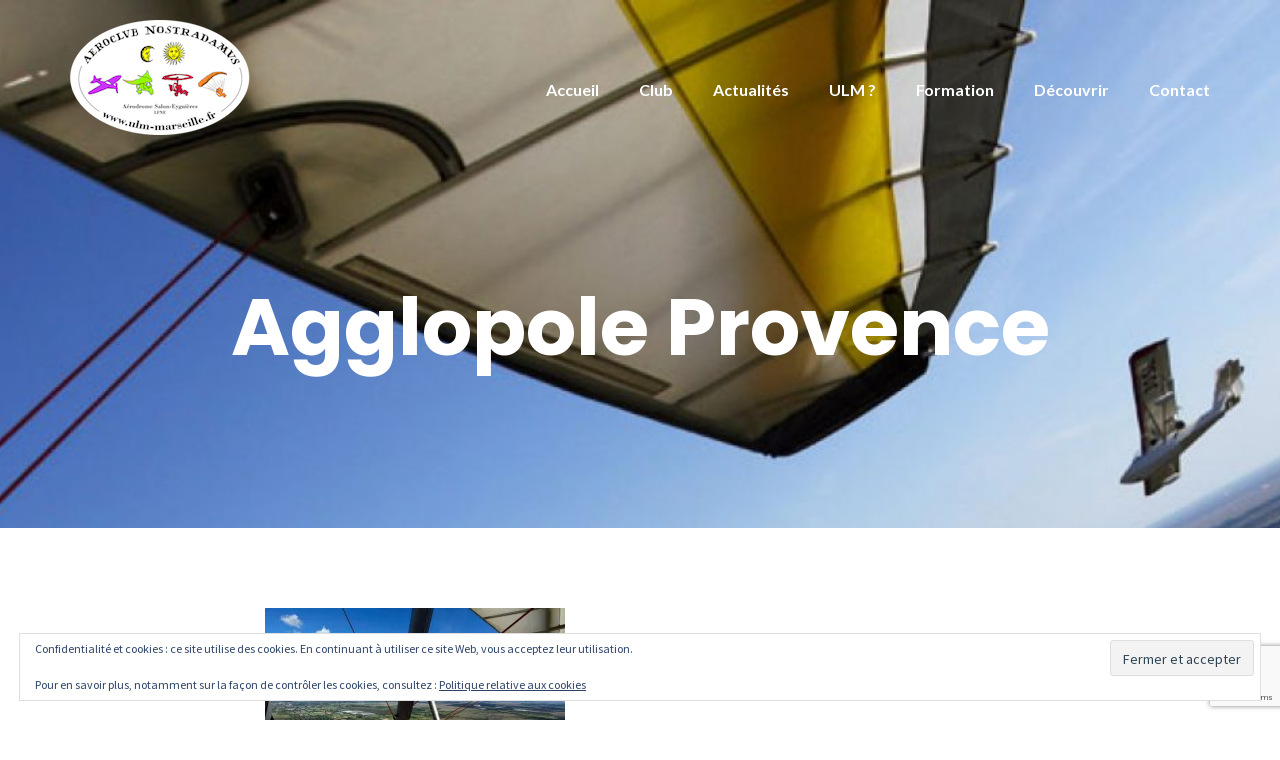

--- FILE ---
content_type: text/html; charset=utf-8
request_url: https://www.google.com/recaptcha/api2/anchor?ar=1&k=6LdcIy4eAAAAAG8ftnhCaklunHtlORchaW-u_WoT&co=aHR0cHM6Ly93d3cudWxtLW5vc3RyYWRhbXVzLmZyOjQ0Mw..&hl=en&v=PoyoqOPhxBO7pBk68S4YbpHZ&size=invisible&anchor-ms=20000&execute-ms=30000&cb=w154sh316nq1
body_size: 48656
content:
<!DOCTYPE HTML><html dir="ltr" lang="en"><head><meta http-equiv="Content-Type" content="text/html; charset=UTF-8">
<meta http-equiv="X-UA-Compatible" content="IE=edge">
<title>reCAPTCHA</title>
<style type="text/css">
/* cyrillic-ext */
@font-face {
  font-family: 'Roboto';
  font-style: normal;
  font-weight: 400;
  font-stretch: 100%;
  src: url(//fonts.gstatic.com/s/roboto/v48/KFO7CnqEu92Fr1ME7kSn66aGLdTylUAMa3GUBHMdazTgWw.woff2) format('woff2');
  unicode-range: U+0460-052F, U+1C80-1C8A, U+20B4, U+2DE0-2DFF, U+A640-A69F, U+FE2E-FE2F;
}
/* cyrillic */
@font-face {
  font-family: 'Roboto';
  font-style: normal;
  font-weight: 400;
  font-stretch: 100%;
  src: url(//fonts.gstatic.com/s/roboto/v48/KFO7CnqEu92Fr1ME7kSn66aGLdTylUAMa3iUBHMdazTgWw.woff2) format('woff2');
  unicode-range: U+0301, U+0400-045F, U+0490-0491, U+04B0-04B1, U+2116;
}
/* greek-ext */
@font-face {
  font-family: 'Roboto';
  font-style: normal;
  font-weight: 400;
  font-stretch: 100%;
  src: url(//fonts.gstatic.com/s/roboto/v48/KFO7CnqEu92Fr1ME7kSn66aGLdTylUAMa3CUBHMdazTgWw.woff2) format('woff2');
  unicode-range: U+1F00-1FFF;
}
/* greek */
@font-face {
  font-family: 'Roboto';
  font-style: normal;
  font-weight: 400;
  font-stretch: 100%;
  src: url(//fonts.gstatic.com/s/roboto/v48/KFO7CnqEu92Fr1ME7kSn66aGLdTylUAMa3-UBHMdazTgWw.woff2) format('woff2');
  unicode-range: U+0370-0377, U+037A-037F, U+0384-038A, U+038C, U+038E-03A1, U+03A3-03FF;
}
/* math */
@font-face {
  font-family: 'Roboto';
  font-style: normal;
  font-weight: 400;
  font-stretch: 100%;
  src: url(//fonts.gstatic.com/s/roboto/v48/KFO7CnqEu92Fr1ME7kSn66aGLdTylUAMawCUBHMdazTgWw.woff2) format('woff2');
  unicode-range: U+0302-0303, U+0305, U+0307-0308, U+0310, U+0312, U+0315, U+031A, U+0326-0327, U+032C, U+032F-0330, U+0332-0333, U+0338, U+033A, U+0346, U+034D, U+0391-03A1, U+03A3-03A9, U+03B1-03C9, U+03D1, U+03D5-03D6, U+03F0-03F1, U+03F4-03F5, U+2016-2017, U+2034-2038, U+203C, U+2040, U+2043, U+2047, U+2050, U+2057, U+205F, U+2070-2071, U+2074-208E, U+2090-209C, U+20D0-20DC, U+20E1, U+20E5-20EF, U+2100-2112, U+2114-2115, U+2117-2121, U+2123-214F, U+2190, U+2192, U+2194-21AE, U+21B0-21E5, U+21F1-21F2, U+21F4-2211, U+2213-2214, U+2216-22FF, U+2308-230B, U+2310, U+2319, U+231C-2321, U+2336-237A, U+237C, U+2395, U+239B-23B7, U+23D0, U+23DC-23E1, U+2474-2475, U+25AF, U+25B3, U+25B7, U+25BD, U+25C1, U+25CA, U+25CC, U+25FB, U+266D-266F, U+27C0-27FF, U+2900-2AFF, U+2B0E-2B11, U+2B30-2B4C, U+2BFE, U+3030, U+FF5B, U+FF5D, U+1D400-1D7FF, U+1EE00-1EEFF;
}
/* symbols */
@font-face {
  font-family: 'Roboto';
  font-style: normal;
  font-weight: 400;
  font-stretch: 100%;
  src: url(//fonts.gstatic.com/s/roboto/v48/KFO7CnqEu92Fr1ME7kSn66aGLdTylUAMaxKUBHMdazTgWw.woff2) format('woff2');
  unicode-range: U+0001-000C, U+000E-001F, U+007F-009F, U+20DD-20E0, U+20E2-20E4, U+2150-218F, U+2190, U+2192, U+2194-2199, U+21AF, U+21E6-21F0, U+21F3, U+2218-2219, U+2299, U+22C4-22C6, U+2300-243F, U+2440-244A, U+2460-24FF, U+25A0-27BF, U+2800-28FF, U+2921-2922, U+2981, U+29BF, U+29EB, U+2B00-2BFF, U+4DC0-4DFF, U+FFF9-FFFB, U+10140-1018E, U+10190-1019C, U+101A0, U+101D0-101FD, U+102E0-102FB, U+10E60-10E7E, U+1D2C0-1D2D3, U+1D2E0-1D37F, U+1F000-1F0FF, U+1F100-1F1AD, U+1F1E6-1F1FF, U+1F30D-1F30F, U+1F315, U+1F31C, U+1F31E, U+1F320-1F32C, U+1F336, U+1F378, U+1F37D, U+1F382, U+1F393-1F39F, U+1F3A7-1F3A8, U+1F3AC-1F3AF, U+1F3C2, U+1F3C4-1F3C6, U+1F3CA-1F3CE, U+1F3D4-1F3E0, U+1F3ED, U+1F3F1-1F3F3, U+1F3F5-1F3F7, U+1F408, U+1F415, U+1F41F, U+1F426, U+1F43F, U+1F441-1F442, U+1F444, U+1F446-1F449, U+1F44C-1F44E, U+1F453, U+1F46A, U+1F47D, U+1F4A3, U+1F4B0, U+1F4B3, U+1F4B9, U+1F4BB, U+1F4BF, U+1F4C8-1F4CB, U+1F4D6, U+1F4DA, U+1F4DF, U+1F4E3-1F4E6, U+1F4EA-1F4ED, U+1F4F7, U+1F4F9-1F4FB, U+1F4FD-1F4FE, U+1F503, U+1F507-1F50B, U+1F50D, U+1F512-1F513, U+1F53E-1F54A, U+1F54F-1F5FA, U+1F610, U+1F650-1F67F, U+1F687, U+1F68D, U+1F691, U+1F694, U+1F698, U+1F6AD, U+1F6B2, U+1F6B9-1F6BA, U+1F6BC, U+1F6C6-1F6CF, U+1F6D3-1F6D7, U+1F6E0-1F6EA, U+1F6F0-1F6F3, U+1F6F7-1F6FC, U+1F700-1F7FF, U+1F800-1F80B, U+1F810-1F847, U+1F850-1F859, U+1F860-1F887, U+1F890-1F8AD, U+1F8B0-1F8BB, U+1F8C0-1F8C1, U+1F900-1F90B, U+1F93B, U+1F946, U+1F984, U+1F996, U+1F9E9, U+1FA00-1FA6F, U+1FA70-1FA7C, U+1FA80-1FA89, U+1FA8F-1FAC6, U+1FACE-1FADC, U+1FADF-1FAE9, U+1FAF0-1FAF8, U+1FB00-1FBFF;
}
/* vietnamese */
@font-face {
  font-family: 'Roboto';
  font-style: normal;
  font-weight: 400;
  font-stretch: 100%;
  src: url(//fonts.gstatic.com/s/roboto/v48/KFO7CnqEu92Fr1ME7kSn66aGLdTylUAMa3OUBHMdazTgWw.woff2) format('woff2');
  unicode-range: U+0102-0103, U+0110-0111, U+0128-0129, U+0168-0169, U+01A0-01A1, U+01AF-01B0, U+0300-0301, U+0303-0304, U+0308-0309, U+0323, U+0329, U+1EA0-1EF9, U+20AB;
}
/* latin-ext */
@font-face {
  font-family: 'Roboto';
  font-style: normal;
  font-weight: 400;
  font-stretch: 100%;
  src: url(//fonts.gstatic.com/s/roboto/v48/KFO7CnqEu92Fr1ME7kSn66aGLdTylUAMa3KUBHMdazTgWw.woff2) format('woff2');
  unicode-range: U+0100-02BA, U+02BD-02C5, U+02C7-02CC, U+02CE-02D7, U+02DD-02FF, U+0304, U+0308, U+0329, U+1D00-1DBF, U+1E00-1E9F, U+1EF2-1EFF, U+2020, U+20A0-20AB, U+20AD-20C0, U+2113, U+2C60-2C7F, U+A720-A7FF;
}
/* latin */
@font-face {
  font-family: 'Roboto';
  font-style: normal;
  font-weight: 400;
  font-stretch: 100%;
  src: url(//fonts.gstatic.com/s/roboto/v48/KFO7CnqEu92Fr1ME7kSn66aGLdTylUAMa3yUBHMdazQ.woff2) format('woff2');
  unicode-range: U+0000-00FF, U+0131, U+0152-0153, U+02BB-02BC, U+02C6, U+02DA, U+02DC, U+0304, U+0308, U+0329, U+2000-206F, U+20AC, U+2122, U+2191, U+2193, U+2212, U+2215, U+FEFF, U+FFFD;
}
/* cyrillic-ext */
@font-face {
  font-family: 'Roboto';
  font-style: normal;
  font-weight: 500;
  font-stretch: 100%;
  src: url(//fonts.gstatic.com/s/roboto/v48/KFO7CnqEu92Fr1ME7kSn66aGLdTylUAMa3GUBHMdazTgWw.woff2) format('woff2');
  unicode-range: U+0460-052F, U+1C80-1C8A, U+20B4, U+2DE0-2DFF, U+A640-A69F, U+FE2E-FE2F;
}
/* cyrillic */
@font-face {
  font-family: 'Roboto';
  font-style: normal;
  font-weight: 500;
  font-stretch: 100%;
  src: url(//fonts.gstatic.com/s/roboto/v48/KFO7CnqEu92Fr1ME7kSn66aGLdTylUAMa3iUBHMdazTgWw.woff2) format('woff2');
  unicode-range: U+0301, U+0400-045F, U+0490-0491, U+04B0-04B1, U+2116;
}
/* greek-ext */
@font-face {
  font-family: 'Roboto';
  font-style: normal;
  font-weight: 500;
  font-stretch: 100%;
  src: url(//fonts.gstatic.com/s/roboto/v48/KFO7CnqEu92Fr1ME7kSn66aGLdTylUAMa3CUBHMdazTgWw.woff2) format('woff2');
  unicode-range: U+1F00-1FFF;
}
/* greek */
@font-face {
  font-family: 'Roboto';
  font-style: normal;
  font-weight: 500;
  font-stretch: 100%;
  src: url(//fonts.gstatic.com/s/roboto/v48/KFO7CnqEu92Fr1ME7kSn66aGLdTylUAMa3-UBHMdazTgWw.woff2) format('woff2');
  unicode-range: U+0370-0377, U+037A-037F, U+0384-038A, U+038C, U+038E-03A1, U+03A3-03FF;
}
/* math */
@font-face {
  font-family: 'Roboto';
  font-style: normal;
  font-weight: 500;
  font-stretch: 100%;
  src: url(//fonts.gstatic.com/s/roboto/v48/KFO7CnqEu92Fr1ME7kSn66aGLdTylUAMawCUBHMdazTgWw.woff2) format('woff2');
  unicode-range: U+0302-0303, U+0305, U+0307-0308, U+0310, U+0312, U+0315, U+031A, U+0326-0327, U+032C, U+032F-0330, U+0332-0333, U+0338, U+033A, U+0346, U+034D, U+0391-03A1, U+03A3-03A9, U+03B1-03C9, U+03D1, U+03D5-03D6, U+03F0-03F1, U+03F4-03F5, U+2016-2017, U+2034-2038, U+203C, U+2040, U+2043, U+2047, U+2050, U+2057, U+205F, U+2070-2071, U+2074-208E, U+2090-209C, U+20D0-20DC, U+20E1, U+20E5-20EF, U+2100-2112, U+2114-2115, U+2117-2121, U+2123-214F, U+2190, U+2192, U+2194-21AE, U+21B0-21E5, U+21F1-21F2, U+21F4-2211, U+2213-2214, U+2216-22FF, U+2308-230B, U+2310, U+2319, U+231C-2321, U+2336-237A, U+237C, U+2395, U+239B-23B7, U+23D0, U+23DC-23E1, U+2474-2475, U+25AF, U+25B3, U+25B7, U+25BD, U+25C1, U+25CA, U+25CC, U+25FB, U+266D-266F, U+27C0-27FF, U+2900-2AFF, U+2B0E-2B11, U+2B30-2B4C, U+2BFE, U+3030, U+FF5B, U+FF5D, U+1D400-1D7FF, U+1EE00-1EEFF;
}
/* symbols */
@font-face {
  font-family: 'Roboto';
  font-style: normal;
  font-weight: 500;
  font-stretch: 100%;
  src: url(//fonts.gstatic.com/s/roboto/v48/KFO7CnqEu92Fr1ME7kSn66aGLdTylUAMaxKUBHMdazTgWw.woff2) format('woff2');
  unicode-range: U+0001-000C, U+000E-001F, U+007F-009F, U+20DD-20E0, U+20E2-20E4, U+2150-218F, U+2190, U+2192, U+2194-2199, U+21AF, U+21E6-21F0, U+21F3, U+2218-2219, U+2299, U+22C4-22C6, U+2300-243F, U+2440-244A, U+2460-24FF, U+25A0-27BF, U+2800-28FF, U+2921-2922, U+2981, U+29BF, U+29EB, U+2B00-2BFF, U+4DC0-4DFF, U+FFF9-FFFB, U+10140-1018E, U+10190-1019C, U+101A0, U+101D0-101FD, U+102E0-102FB, U+10E60-10E7E, U+1D2C0-1D2D3, U+1D2E0-1D37F, U+1F000-1F0FF, U+1F100-1F1AD, U+1F1E6-1F1FF, U+1F30D-1F30F, U+1F315, U+1F31C, U+1F31E, U+1F320-1F32C, U+1F336, U+1F378, U+1F37D, U+1F382, U+1F393-1F39F, U+1F3A7-1F3A8, U+1F3AC-1F3AF, U+1F3C2, U+1F3C4-1F3C6, U+1F3CA-1F3CE, U+1F3D4-1F3E0, U+1F3ED, U+1F3F1-1F3F3, U+1F3F5-1F3F7, U+1F408, U+1F415, U+1F41F, U+1F426, U+1F43F, U+1F441-1F442, U+1F444, U+1F446-1F449, U+1F44C-1F44E, U+1F453, U+1F46A, U+1F47D, U+1F4A3, U+1F4B0, U+1F4B3, U+1F4B9, U+1F4BB, U+1F4BF, U+1F4C8-1F4CB, U+1F4D6, U+1F4DA, U+1F4DF, U+1F4E3-1F4E6, U+1F4EA-1F4ED, U+1F4F7, U+1F4F9-1F4FB, U+1F4FD-1F4FE, U+1F503, U+1F507-1F50B, U+1F50D, U+1F512-1F513, U+1F53E-1F54A, U+1F54F-1F5FA, U+1F610, U+1F650-1F67F, U+1F687, U+1F68D, U+1F691, U+1F694, U+1F698, U+1F6AD, U+1F6B2, U+1F6B9-1F6BA, U+1F6BC, U+1F6C6-1F6CF, U+1F6D3-1F6D7, U+1F6E0-1F6EA, U+1F6F0-1F6F3, U+1F6F7-1F6FC, U+1F700-1F7FF, U+1F800-1F80B, U+1F810-1F847, U+1F850-1F859, U+1F860-1F887, U+1F890-1F8AD, U+1F8B0-1F8BB, U+1F8C0-1F8C1, U+1F900-1F90B, U+1F93B, U+1F946, U+1F984, U+1F996, U+1F9E9, U+1FA00-1FA6F, U+1FA70-1FA7C, U+1FA80-1FA89, U+1FA8F-1FAC6, U+1FACE-1FADC, U+1FADF-1FAE9, U+1FAF0-1FAF8, U+1FB00-1FBFF;
}
/* vietnamese */
@font-face {
  font-family: 'Roboto';
  font-style: normal;
  font-weight: 500;
  font-stretch: 100%;
  src: url(//fonts.gstatic.com/s/roboto/v48/KFO7CnqEu92Fr1ME7kSn66aGLdTylUAMa3OUBHMdazTgWw.woff2) format('woff2');
  unicode-range: U+0102-0103, U+0110-0111, U+0128-0129, U+0168-0169, U+01A0-01A1, U+01AF-01B0, U+0300-0301, U+0303-0304, U+0308-0309, U+0323, U+0329, U+1EA0-1EF9, U+20AB;
}
/* latin-ext */
@font-face {
  font-family: 'Roboto';
  font-style: normal;
  font-weight: 500;
  font-stretch: 100%;
  src: url(//fonts.gstatic.com/s/roboto/v48/KFO7CnqEu92Fr1ME7kSn66aGLdTylUAMa3KUBHMdazTgWw.woff2) format('woff2');
  unicode-range: U+0100-02BA, U+02BD-02C5, U+02C7-02CC, U+02CE-02D7, U+02DD-02FF, U+0304, U+0308, U+0329, U+1D00-1DBF, U+1E00-1E9F, U+1EF2-1EFF, U+2020, U+20A0-20AB, U+20AD-20C0, U+2113, U+2C60-2C7F, U+A720-A7FF;
}
/* latin */
@font-face {
  font-family: 'Roboto';
  font-style: normal;
  font-weight: 500;
  font-stretch: 100%;
  src: url(//fonts.gstatic.com/s/roboto/v48/KFO7CnqEu92Fr1ME7kSn66aGLdTylUAMa3yUBHMdazQ.woff2) format('woff2');
  unicode-range: U+0000-00FF, U+0131, U+0152-0153, U+02BB-02BC, U+02C6, U+02DA, U+02DC, U+0304, U+0308, U+0329, U+2000-206F, U+20AC, U+2122, U+2191, U+2193, U+2212, U+2215, U+FEFF, U+FFFD;
}
/* cyrillic-ext */
@font-face {
  font-family: 'Roboto';
  font-style: normal;
  font-weight: 900;
  font-stretch: 100%;
  src: url(//fonts.gstatic.com/s/roboto/v48/KFO7CnqEu92Fr1ME7kSn66aGLdTylUAMa3GUBHMdazTgWw.woff2) format('woff2');
  unicode-range: U+0460-052F, U+1C80-1C8A, U+20B4, U+2DE0-2DFF, U+A640-A69F, U+FE2E-FE2F;
}
/* cyrillic */
@font-face {
  font-family: 'Roboto';
  font-style: normal;
  font-weight: 900;
  font-stretch: 100%;
  src: url(//fonts.gstatic.com/s/roboto/v48/KFO7CnqEu92Fr1ME7kSn66aGLdTylUAMa3iUBHMdazTgWw.woff2) format('woff2');
  unicode-range: U+0301, U+0400-045F, U+0490-0491, U+04B0-04B1, U+2116;
}
/* greek-ext */
@font-face {
  font-family: 'Roboto';
  font-style: normal;
  font-weight: 900;
  font-stretch: 100%;
  src: url(//fonts.gstatic.com/s/roboto/v48/KFO7CnqEu92Fr1ME7kSn66aGLdTylUAMa3CUBHMdazTgWw.woff2) format('woff2');
  unicode-range: U+1F00-1FFF;
}
/* greek */
@font-face {
  font-family: 'Roboto';
  font-style: normal;
  font-weight: 900;
  font-stretch: 100%;
  src: url(//fonts.gstatic.com/s/roboto/v48/KFO7CnqEu92Fr1ME7kSn66aGLdTylUAMa3-UBHMdazTgWw.woff2) format('woff2');
  unicode-range: U+0370-0377, U+037A-037F, U+0384-038A, U+038C, U+038E-03A1, U+03A3-03FF;
}
/* math */
@font-face {
  font-family: 'Roboto';
  font-style: normal;
  font-weight: 900;
  font-stretch: 100%;
  src: url(//fonts.gstatic.com/s/roboto/v48/KFO7CnqEu92Fr1ME7kSn66aGLdTylUAMawCUBHMdazTgWw.woff2) format('woff2');
  unicode-range: U+0302-0303, U+0305, U+0307-0308, U+0310, U+0312, U+0315, U+031A, U+0326-0327, U+032C, U+032F-0330, U+0332-0333, U+0338, U+033A, U+0346, U+034D, U+0391-03A1, U+03A3-03A9, U+03B1-03C9, U+03D1, U+03D5-03D6, U+03F0-03F1, U+03F4-03F5, U+2016-2017, U+2034-2038, U+203C, U+2040, U+2043, U+2047, U+2050, U+2057, U+205F, U+2070-2071, U+2074-208E, U+2090-209C, U+20D0-20DC, U+20E1, U+20E5-20EF, U+2100-2112, U+2114-2115, U+2117-2121, U+2123-214F, U+2190, U+2192, U+2194-21AE, U+21B0-21E5, U+21F1-21F2, U+21F4-2211, U+2213-2214, U+2216-22FF, U+2308-230B, U+2310, U+2319, U+231C-2321, U+2336-237A, U+237C, U+2395, U+239B-23B7, U+23D0, U+23DC-23E1, U+2474-2475, U+25AF, U+25B3, U+25B7, U+25BD, U+25C1, U+25CA, U+25CC, U+25FB, U+266D-266F, U+27C0-27FF, U+2900-2AFF, U+2B0E-2B11, U+2B30-2B4C, U+2BFE, U+3030, U+FF5B, U+FF5D, U+1D400-1D7FF, U+1EE00-1EEFF;
}
/* symbols */
@font-face {
  font-family: 'Roboto';
  font-style: normal;
  font-weight: 900;
  font-stretch: 100%;
  src: url(//fonts.gstatic.com/s/roboto/v48/KFO7CnqEu92Fr1ME7kSn66aGLdTylUAMaxKUBHMdazTgWw.woff2) format('woff2');
  unicode-range: U+0001-000C, U+000E-001F, U+007F-009F, U+20DD-20E0, U+20E2-20E4, U+2150-218F, U+2190, U+2192, U+2194-2199, U+21AF, U+21E6-21F0, U+21F3, U+2218-2219, U+2299, U+22C4-22C6, U+2300-243F, U+2440-244A, U+2460-24FF, U+25A0-27BF, U+2800-28FF, U+2921-2922, U+2981, U+29BF, U+29EB, U+2B00-2BFF, U+4DC0-4DFF, U+FFF9-FFFB, U+10140-1018E, U+10190-1019C, U+101A0, U+101D0-101FD, U+102E0-102FB, U+10E60-10E7E, U+1D2C0-1D2D3, U+1D2E0-1D37F, U+1F000-1F0FF, U+1F100-1F1AD, U+1F1E6-1F1FF, U+1F30D-1F30F, U+1F315, U+1F31C, U+1F31E, U+1F320-1F32C, U+1F336, U+1F378, U+1F37D, U+1F382, U+1F393-1F39F, U+1F3A7-1F3A8, U+1F3AC-1F3AF, U+1F3C2, U+1F3C4-1F3C6, U+1F3CA-1F3CE, U+1F3D4-1F3E0, U+1F3ED, U+1F3F1-1F3F3, U+1F3F5-1F3F7, U+1F408, U+1F415, U+1F41F, U+1F426, U+1F43F, U+1F441-1F442, U+1F444, U+1F446-1F449, U+1F44C-1F44E, U+1F453, U+1F46A, U+1F47D, U+1F4A3, U+1F4B0, U+1F4B3, U+1F4B9, U+1F4BB, U+1F4BF, U+1F4C8-1F4CB, U+1F4D6, U+1F4DA, U+1F4DF, U+1F4E3-1F4E6, U+1F4EA-1F4ED, U+1F4F7, U+1F4F9-1F4FB, U+1F4FD-1F4FE, U+1F503, U+1F507-1F50B, U+1F50D, U+1F512-1F513, U+1F53E-1F54A, U+1F54F-1F5FA, U+1F610, U+1F650-1F67F, U+1F687, U+1F68D, U+1F691, U+1F694, U+1F698, U+1F6AD, U+1F6B2, U+1F6B9-1F6BA, U+1F6BC, U+1F6C6-1F6CF, U+1F6D3-1F6D7, U+1F6E0-1F6EA, U+1F6F0-1F6F3, U+1F6F7-1F6FC, U+1F700-1F7FF, U+1F800-1F80B, U+1F810-1F847, U+1F850-1F859, U+1F860-1F887, U+1F890-1F8AD, U+1F8B0-1F8BB, U+1F8C0-1F8C1, U+1F900-1F90B, U+1F93B, U+1F946, U+1F984, U+1F996, U+1F9E9, U+1FA00-1FA6F, U+1FA70-1FA7C, U+1FA80-1FA89, U+1FA8F-1FAC6, U+1FACE-1FADC, U+1FADF-1FAE9, U+1FAF0-1FAF8, U+1FB00-1FBFF;
}
/* vietnamese */
@font-face {
  font-family: 'Roboto';
  font-style: normal;
  font-weight: 900;
  font-stretch: 100%;
  src: url(//fonts.gstatic.com/s/roboto/v48/KFO7CnqEu92Fr1ME7kSn66aGLdTylUAMa3OUBHMdazTgWw.woff2) format('woff2');
  unicode-range: U+0102-0103, U+0110-0111, U+0128-0129, U+0168-0169, U+01A0-01A1, U+01AF-01B0, U+0300-0301, U+0303-0304, U+0308-0309, U+0323, U+0329, U+1EA0-1EF9, U+20AB;
}
/* latin-ext */
@font-face {
  font-family: 'Roboto';
  font-style: normal;
  font-weight: 900;
  font-stretch: 100%;
  src: url(//fonts.gstatic.com/s/roboto/v48/KFO7CnqEu92Fr1ME7kSn66aGLdTylUAMa3KUBHMdazTgWw.woff2) format('woff2');
  unicode-range: U+0100-02BA, U+02BD-02C5, U+02C7-02CC, U+02CE-02D7, U+02DD-02FF, U+0304, U+0308, U+0329, U+1D00-1DBF, U+1E00-1E9F, U+1EF2-1EFF, U+2020, U+20A0-20AB, U+20AD-20C0, U+2113, U+2C60-2C7F, U+A720-A7FF;
}
/* latin */
@font-face {
  font-family: 'Roboto';
  font-style: normal;
  font-weight: 900;
  font-stretch: 100%;
  src: url(//fonts.gstatic.com/s/roboto/v48/KFO7CnqEu92Fr1ME7kSn66aGLdTylUAMa3yUBHMdazQ.woff2) format('woff2');
  unicode-range: U+0000-00FF, U+0131, U+0152-0153, U+02BB-02BC, U+02C6, U+02DA, U+02DC, U+0304, U+0308, U+0329, U+2000-206F, U+20AC, U+2122, U+2191, U+2193, U+2212, U+2215, U+FEFF, U+FFFD;
}

</style>
<link rel="stylesheet" type="text/css" href="https://www.gstatic.com/recaptcha/releases/PoyoqOPhxBO7pBk68S4YbpHZ/styles__ltr.css">
<script nonce="Dr_uCBC8jFqXu-c2is7P0g" type="text/javascript">window['__recaptcha_api'] = 'https://www.google.com/recaptcha/api2/';</script>
<script type="text/javascript" src="https://www.gstatic.com/recaptcha/releases/PoyoqOPhxBO7pBk68S4YbpHZ/recaptcha__en.js" nonce="Dr_uCBC8jFqXu-c2is7P0g">
      
    </script></head>
<body><div id="rc-anchor-alert" class="rc-anchor-alert"></div>
<input type="hidden" id="recaptcha-token" value="[base64]">
<script type="text/javascript" nonce="Dr_uCBC8jFqXu-c2is7P0g">
      recaptcha.anchor.Main.init("[\x22ainput\x22,[\x22bgdata\x22,\x22\x22,\[base64]/[base64]/[base64]/[base64]/cjw8ejpyPj4+eil9Y2F0Y2gobCl7dGhyb3cgbDt9fSxIPWZ1bmN0aW9uKHcsdCx6KXtpZih3PT0xOTR8fHc9PTIwOCl0LnZbd10/dC52W3ddLmNvbmNhdCh6KTp0LnZbd109b2Yoeix0KTtlbHNle2lmKHQuYkImJnchPTMxNylyZXR1cm47dz09NjZ8fHc9PTEyMnx8dz09NDcwfHx3PT00NHx8dz09NDE2fHx3PT0zOTd8fHc9PTQyMXx8dz09Njh8fHc9PTcwfHx3PT0xODQ/[base64]/[base64]/[base64]/bmV3IGRbVl0oSlswXSk6cD09Mj9uZXcgZFtWXShKWzBdLEpbMV0pOnA9PTM/bmV3IGRbVl0oSlswXSxKWzFdLEpbMl0pOnA9PTQ/[base64]/[base64]/[base64]/[base64]\x22,\[base64]\\u003d\\u003d\x22,\x22woo/[base64]/DnRvCriDCh8KPNMOIw50Swo7Dnn7Di8Kiwr1Vwo/DvsOcMGxWAMONG8KewpclwpQPw5YHHVXDgyHDrMOSUD7Ci8OgbXRIw6VjS8Knw7Anw7VlZEQxw7zDhx7DgRfDo8OVJsO1HWjDoQ18VMKxw7LDiMOjwpLCrCtmLirDuWDCt8O2w4/[base64]/DjEbDusOAw6XCriNMwpojXCtGB8KXAkHDk1QpX3TDjMKfwrfDjsKyRwLDjMOXw4ErOcKVw5vDkcO6w6nClcK3asOywrVEw7Mdwp3ClMK2wrDDnsK9wrPDmcKtwoXCgUtrJQLCgcOnRsKzKkZTwpJywoHCisKJw4jDsyLCgsKTwozDsxtCDXcRJm/ChVPDjsOkw5N8woQQN8KNwoXCqMO0w5ssw4BPw54UwpR6wrxoM8OuGMKrN8OQTcKSw7kfDMOGc8OVwr3DgQ/CgsOJA0PClcOww5dawr9+UXlCTSfDv09Two3CnsOMZVMjwqPCgCPDiAgNfMKBTV97QisAO8KSQVdqGMOLMMOTYWjDn8OdUUXDiMK/wqd5ZUXCn8KiwqjDkUPDuX3DtH5Aw6fCrMKUPMOaV8KEb13DpMO2cMOXwq3CuD7CuT9/wpbCrsKcw6DCoXPDiTjDssOAG8KsG1JIFcKrw5XDkcKRwrEpw4jDnMOsZsOJw5dUwpwWfCHDlcKlw54/TyNRwrZCORfCtT7CqjzCoAlaw4MpTsKhwp7DrApGwqsyblXDhx/CtMKeNU57w5MjacOywqgcYsKzw7YPF3fCt2LDsx4nwpzDnsKKw68Ow711BSvDvMOHw6/DrQEXwqXCgz7DhMOYFk9qw6tdFMOiw4RfKMKRTMKFVsKdwofCj8K9w6wAG8K2w5kOJT7CpQQjNEnDjwUaR8OfNcOiFAQZw7MAwqjDgMORYcOHwozDrcO2c8OHSsOYZMKWwozDkEHDjCEEHU14wo/[base64]/[base64]/CqR3Chh88fcKvYsKsJcO7ZcK1GUnCjCceJCkSf2DDtjtnwoLCmsO6fMOkw60edMKbI8K/PsOASHhWGyMfNC/Di0ENwqFHw6LDuF9pLsOxworDs8OHIMOrw5RtCxICHcK/w4zCki7Do23CusOGQhATwrwzw4VyTcO2KTvDjMO9wq3Dgg3CgxkmwpbDvhrDqTzCg0ZqwpfCrcK7wrw4w6hWb8OMBjzChsKtH8OpwrHDthYDwprCusKeFS8TVMO0ZE4ZE8OYT0/CgsKxw4TDgmBCGzECw5jCosOsw4k+wrvDinzClwRZwq/CiClGwp4YbBAPVmnCpsKdw7PCg8Kdw5I/OC/CgRh8wrxHNcKhbMKQwrnClicrfBbChEjDjFsvw6ELw6XDvg1oUk57DcKmw79uw6pAwow4w7TDmT7CizbCqsK/[base64]/CgsOeN8K5w4YeEsKaS8KqwoV3M8Okw4F9w6/DjMKtw6bCmT7CgXFESMOVw4oWGkHCvMK5BMKUXsOqaB04B2rCn8OTfBcrUcO0ScOBw4VsFl3Dp3o5FTRqw5lOw6wgesKAQ8OTw6rDgjLCiB5RYXXDgBrDicKkHcKfSjA9w7YLUT/Cr05DwqEWw6zDtcKqH0rCrkPDpcOZRsK0TsOzw6M7f8OuI8KzVU/DuCV9EMOCw5XCvRILw4fDk8OLbMOyfsK5HVd/wo5pw4VRw44LLgEuV27DpAbCvMOkMC0zwpbCm8OtwqjChDx/[base64]/[base64]/Dl0vCvsKjOgF3EnTDncO/w6AtBztIwrzDu1lWXMKtw6NNccKqWkLClxrCoV3DtEU4CBzDocOFw7pqEMOjVhLCu8KhD1lSwonDtMKowo3DgW3Dp19Xw7kEXsKRGcKVYRcTwo/CrSTDmsO9DH7Djkt1wrLDmsKGwrcSdcOuKkjCjMOqSXHCg25pWMOTJcKTwpHDgcOHY8KObMOuA2FUwrfCl8KQwoTDgcKAPhXDv8O4w5J0LMKWw7/DscKvw5VVUCHDnMKQACgGTy3DusOyw4vDjMKcEVAUWsOgN8Ogw4QJwqMPXn7CsMOIwqcvw43DiX/DlT7DkcKPRMOtPREDXcO7wqJQw6/DhijDtcK2dcKZZ0rDv8KiL8Onw48+eW0rAFc1GsOzXVTCiMOlU8Oww67DusOiLcOgw5tFw5XCs8K5w6Bnw7MNOsKoIgJawrJaeMOHwrVowqQWw6vDh8KCwo7DjxXDnsKIFsK6dlYmbgZAGcO/YcOPwolqw5LDn8OVw6LCncKpwovCky5xARNjQHZ1Qwc+wofCqcKaVcOhYz7CvEXClsOZwqnCoynDvMK0w5FODwDCmlFvwpUCFMO5w6MNwqZkM2nDjsOwJMOKwopCSB4ZwpjCiMOKBA/Cg8Oiw7zDg07Cu8KLOH4xwp1Qw4cAQsO7wqwLYFzDngN2w5FcGMO6IinCtXnCt2rClFBiHMKoLcKOc8K1esOZZcO9w7wNI1Z1NTrDu8OdZTXDpsK/w6fDvzXCrcK6w6NyagjDtnLClQx/wqkOeMKSXcOYwpRIc2wzYsONwqN+DMK8Ww7DmgHDhj0jExccYcKmwol0e8Kvwp1jwrVPw4HCjw5VwogASD/DqsOvasOJGCvDlyphBGPDnmvCh8OCUMOhPyE5THXDoMOAwobDrCDCkTscwqXCsQ/[base64]/Cr8OwJMOCSsOKFT3CqsKuSMOedRMEw6UWw6vDj8OZPMOaMMODw5rCuBPCi0oMw6vDnR3DhQJnwprChjMPw75SXW0Cw4sGw6VMC1rDlRHCoMKow63CpW7CgsKnN8K1IUxuTcKqP8OEwqHDsVfCrcOpEsK1GBfCm8KdwqPDoMKkDQnCr8O/[base64]/WcKGZWhpwoLCm8KUGUzDm8KVH8Kww4N0wrlqIyh7wqzDqTfDhgA3wqpBw65gGMOxwroXcHLCtsOEegkvw7DDjsKpw6vDt8O/[base64]/wqdLwp7CkTt0IDNQOsKRw5vDnyvCuMOPwpTDk3LCsznDphhAwqnDpmNowpPDhWZbQcOyRFUmJsOoQsKWD3/CrcKpHsKVw4jCi8KaKwlgwqtXTSZxw7h4w7fCisOJw7/[base64]/w6DCuyJ6Ol8Ww7BjRXjDl3t/w6XCqMKEwrYsw4HDtMOFwpnCqsK6KHTDjkfCgRvDi8KCw5dEdMK8VMKhwoFLFj7Co1nCqVI4wrxbMnzCtcKZw5vDuT4yHRhZwoFtwptVwrZOETPDjWbDumhowrRfw6ggw5Vkw7PDq2rDvsKrwrzDs8KgcT47w4nDoQDDqcK/woTCvyLCuEkDf11lw7nDnQ7Duy92M8OKVsKsw4kSFMKWw5HCjsKWY8KZNmojal8bF8KhNMKUw7J9NWjDrsO/[base64]/DtARVwrhXwpvCgMKgwrBVJng3bsODw7B1woImaWkIc8Owwq5KZ2llOErCh03CkDY/w7TClV7Cu8OLPWpIWsKuwrnDtSDCpCIGOR3Dk8OGwo4Nwpt2BsK9wp/DuMKvwrPDg8OswqjCoMKvAsOxwpbClwnDusKQw7krfMKqKXFIwqXDkMOdw7fCgSTDollew6fDmHQaw55mw6vCnMO8H1XCh8OZw7JUwp/DgUUbW1DCskvDucKhw5PCg8KnUsKawqpxXsOkw4fCisOUZi/Dhk/[base64]/Cmj52OMKSbsOFOMKFwrkVNkPCmcOsa8Kdw77DosOHwrEQJQNXw6LCjMOYKMOEwqMUSlrDkynChcORfcOxHWINw6HDuMKow6A1aMORwoBiPMOrw5QRPcKmw4FcYcKfYT8XwrNZw6fCjMK/wp/[base64]/dF3Ct3TDjy7DiBFKXMK5w7p6w4PCksOzw5jDnwjCjVE1IhIIa2Z8dcOwGRYuw5/CqcKsAzs7MsO4NytjwqXDqsOKwpZow4vDgHPDtiXCq8KsEn7ClUsnC01UJlgow5wKw4jCjm/[base64]/[base64]/DicKtw4lgwpF2MsOkAhbDlwrDicKsw6ZCGFbDlsODw68nTsOpw5TDm8K8N8KWw5fChyNqw4jDl0EgEsKrwr/[base64]/DhSkDGF0EPEo5w75kIMO/wrM1FhLCl07DpcOTw40Owp5OPMOUFxDDoxocf8KwfC15w5fCqcOVN8KUW3B3w7RrEX7CicODP1zDmC1/[base64]/CviQOWHPCh8K0w4czw4IvFj/DkR7DqMORAQXDpsKRwqjCoMKkwq7DiigVQkcCw4pFwpzCksK5wpUnPcOswq7DsCpbwoHDhFvDlzfDscKUw5UJwpwjfExUwqZxFsK/woYoJV3CphPCqkh+w4wRwqN9SULCohzCv8KbwrR2cMOqwq3DpcOPSQo7w4RYQhUew7w0PsORw7Y8woE5wqkTasObMsKqwoI8Y2VYV3zClgczK1fCqMODUcO9HcKUD8OYGn8nw40ddwfDnXLCjsK8wpHDiMOEw68TP1bDtsOeA37DqiJ6EGNQBMKnH8Kxf8K0w4/CgjjDhMOpw47DvUJDJipJw73DqsKTK8OUUMK+w5ghwqrCpMKjQcKRwoAPwrLDm0o8GyN8w53DiXMqCMOEwrgNwpDDmcOHai5/[base64]/[base64]/[base64]/CiDjDlTvCucOawpPDqcOPwoIkwqxOJsOJwoIPwpVwYMOZwrgLRcKUw4RfV8KdwqtDwrxqw5XCtwPDug3CpGzCksO6c8K0wpRNw7bDncOmCMKGJmEJT8KVdB5QUcOBZcK1F8OVI8OEwpbDqGjDk8Kpw5rCgXPDpSRdf2fCiS0Mw4Frw7M/w53CjgXDiz7Dv8KUGcK0wqRVwoLDkcK7w4XDqX9iccKXFcKgw77DvMOVIQM4DR/CnFMRwpLDtEVrw7/CpG/CtVRVw4Q2C1/Ct8Onwpsxw6TDk0h6OcKeAMKKPMK7SwFnHsKodMKaw5FvWCXDiGbCksOaG3JJGzhJwoVABsKdw7t6w7bCjnRiw5HDlCrDusOvw4vDpAjDqxDDjSpewpvDqQI/RcOTKH3CiTjDqsKDw5s/DBhSw4szIsOua8KPJXUOKT/Cr3nCosKqIsOlasOxYHXChMKyQcKAMG7CoxjDgsOOKMOPw6XDqTcVTkEwwobCjcKBw7bDt8OEw77Cv8K/bQdIw7jCoFjDvMO1wpIJamDChcOnQj9pwpTDo8Kmw4wsw7/DszVww4gSwrFxaVvDkQApw5rDocObFcKPw7VEOS1uHRrDrsKFE1TCosKtO2hcwp7DsmAVw67DosOzCsONwpvDu8KuWVEoLsK0woE0R8OQa1k9McOJw7vCicOJw53Co8K8bcONwrEAJMKWwoDCvC/DrcOGQGjDuAEFwpZxwrzCtsODwpR4WDvCr8OYCxRdPWZ4wpvDhUxPw5TCkcKAWsOtPl5Sw6I3N8K/w5PClMOIwr3CicOPQx5ZXSsHCykHw7zDlAhEcsO0wqMZwptHFMKLHMKdA8KIwrrDksKgKMOTwr/CnsK1w4Y2w6U8wq4USsKrSBFGwpTDq8OowoPCscOHwqnDv17Dp1vDn8ORwqNowoXCk8KBYMKVwoY9ccKEw6HCmjMlH8KKwogHw5kkwqXDlsKPwq85FcKLFMKewqfDmS/[base64]/[base64]/HSZ+XH/DkyJfwpfCkMKQwqPDmXPCocKXw7V1w6bCpMKGw7JtYsOvwqjCpzLDkA3DlHRqdhrCh1AgbQ4AwqdnWcO/VD0tOgrCksOjwph0w4N4w7XDvxrDpj7DtsKlwpzCmcKww4oHNcO3SMOVGko9MMKew6DCkxtFPU7CjMKkSUfCtsKMwrRww6XCqQjCqG3CvV7Cjm7ClcOBacOiUMOMNMOjB8K1S2w/w4cSwqhxQcONFcORGyRwwr/Cg8Knwo3Dmj1Rw6E7w6/[base64]/CrCjCosKcwoDCgsObUsOdRh3CvnFvw7/DrHTDu8O8w6NKwpHDncKbEwXDuwwLw5HDtixeIwjCs8O1wpYaw6bDlRxmCMKfw7h2wpnDvcKOw4LCpFQmw4jChcK+wo9owr4HX8Osw7XChcO5DMOpMMOvwqbCs8Onwq5Sw7TCqcKvw6leQ8OracODI8Oow6TCoX/[base64]/wqvCrkzDnhjDlDfCiy4CdMO+KMOjwo4iw47DohF1wqrCtMK9w5PCsTfCuQtPMEnCpcO7w7wOOkBPBcOZw6fDoj3CkDxGJzbDssKaw7/CjMO6asOpw4TDigEWw5hAWH0mIn/DvcORcMKBw7hdw6rCjSzDlH7DsRtnccKdGVojbG5sVcKHC8Ovw5DCujzCm8KJw4hhwrXDnDXCjMOSdsOUH8OgI2heVkYGw5YbR1DCk8K7eUYzw7bDrVAFbMKjeQvDrirDs08HdcO3IwrDs8OQwr7Cul0OwqnDvzsoDsOBAXUYcwLCjcKXwr5zXTzCisKuw6/CgMK1w7lWw5fDqcO1wpfDsTnDjcOGw4DDrQfCqMKNw4PDhcOoNB7Dp8KfLcOkwqsiTsKBAcOEC8OQP1oQwqgzTsOpOEXDqVPDrC3CpsOTfT/ColzCjsOFwpLDn0bCgMOuw6k9N2ovwqN0w4ABwr/Cm8KeC8KcK8KeOTLCt8K2VMOpTAgQwoTDmsKzw7/DkcKZw47DtcKGw4ZuwrHCmsOLTcKxEcOxw5hpwr4Owog6IGDDosOWR8Oow5cww4EwwpEbBS9Bw7ZmwrZnA8ObIQZwwpDDmcKsw5fDv8KnfF7DiADDghrDsBnClsKwPsOUEw7DjsOKHsKJw6N9FxPDul/DoQHCqAIEwo7ChDcdwr7CosKBwq4HwoVCKlHDgMK7wp0EMnICWcKKwp7DvsK5e8OsMsKywro+GsObw6/DkMO1FTxMwpXDsisXLiBiw5zDgsOpEsKzKiTDjk1OwrpgAHvCu8OQw5lpQR5MV8Ogwq4yIsKNAcKFwpw2w6dYYGfCrVVcwonClsKYKnwPw4Qkw6seSMK8w7HCunvDjcKEW8Odwp/DrDMwNzHDocODwpjCnj7Dukc6w7tLAj/CqsKQw41hHsOpccKKBFgQw6jDslROw7lgdCrDoMKdBTVRwr1OwpvCnMOZw5ROwrjDt8KVFcKHw4oTMh9MBGZPdsOdYMOvwpgVwoQ0w7xPaMOqWytiVh4Zw5/DkQfDscOuVjkMUHs7w5fCol9vWlhTAmLDk1jCpAYAWmEuwobDiw7Cox9nWUMPEnRzB8O3w7cpfyvCk8O2wqERwqwjdsOhN8KDOh11AsOKw4Zyw4hMw7jCjcKXR8OAGiHChMOHEcK5w6LCniZHwoXCrEjCtm/Do8Osw47DgcO2wqsXw4UyDQA5wo57egtswrrDvsOSEsOPw5TCvMKJw4IIIcOpITdfw6kADsKcwqEQw5RbccKQwrJdw74lw53CusOEK1nDhA3Ct8O/w5TCsn1MKsOdw6/DsgYJNH7Dn00xw4skTsOfw6pUGEPDssK9Fjg1w4JcT8Oqw4vDrMKtWMOtQsKqw6zCo8K5DhVjwo4wWMKQUsO+wqLDu0zCl8OXwoXCryNILMOKGD/DuAsxw71xfGpdwqjCrVdDw6nCt8Onw44xfsKdwqLDgMKgNMOgwrLDrMOzwpXCqDXCsn5qRm/DosK5Eh9zwr3DgMKhwrBEw5bDn8OEwq7ClWJNSnk+wrY0w5zCoTsiwpkiw4pVw73Dg8OHAcKfLcOaw4/CrcKEwqrDvk9qw5DCpsOrdToBH8KlLhvDqxfChnvDmsKyXsOsw7vDucO5DnDCvMKfwqp+fsK/wpDDmgXDr8O3aSnDsDTCiVrDjTXCjMO9w7ZJw67CnzXCgnsBwp8pw6N8EsKvecOGw45SwqdNwr/CiQ3CrW8Ow5XDlCbCjmLDoxkBwpLDm8K7w6Z/dwzDpzbCjMKQw58Fw7nDlMK/wq3Ck2DCj8OSwpzDgcOPw6o+JUPCiSrDolgjLUzDuRw3w50hw4PCh1jCmQDCncKvworChwQiwpDCs8KWwrYkYMOJwpReFH/DnkcTG8KSw7Yrw4bCicOiwoLDisOJIw7Dq8KHwq3DrD/DocKlHsKnwp3CicKMwr/CuAkHFcKwbngww70Dwqtywqhjw4Rmw5nCg1s0EcKlwp92w7YBM0MOw4zDrTfCv8O8wrbCsTzCisO1w63DvsKLEEhsYUIQMU8ZCcOZw4rCh8Kww7N1CXcOGsORw4YldnHDkVdEPVnDuycNKlgywqTDosKfAT9Uw6hxwp9bwojDkn3Dh8K7EV7DmcO3w6k/wosYwr4Gw5jCkQ9dOcKdYcKIw6NXw4prJ8O+EjIyBCbCn2rDocKLw6XDpUUDw7LCk3zDnMOFPkXCksKmE8OEw5U+E03CuWE5Q0fDkMK8ZMOMw5wswpFONQx0w4jCncKGBcKewqR3wq3CqsKcfMOYTS9zwoR/ZcKVwqPDmhvClsK9MsO4a37CpH8vcMKXwpVbw5vChMO3BWofdkZDw6ddwqQpTMK4w6sVw5bDkXtnw5rCsntpw5LCmSUHWMODwqLDm8K1w6fDsSFIWEHCh8OASy9WesKZGiXCiWzCucOhdWPCoi8GPlXDuD/DicOEwr/DmcOzJWnCjy0hwo/[base64]/Dl8Kaw6JAwoIpwrl9wrQvNcKRV8O6MnPCosOkL2lTWsKrw6Bxw6XDjzXDqzssw6HCvcOxwqdnHsK+H3rDr8O7CsOdWSXCj1vDpcOKViFpNAnDn8OYZkTCnMODwoHDmwzCukXDt8KdwqlMJBQkM8OvQnlZw58Yw5xsacKTw7lJZXjDmsKBwo/[base64]/DqhrDrXDDqMOGRCJfdsKhwofCoVPDixfCssONwqjCocOrw49Cw6tNXCjDlGjDvGPDvwXCgw/[base64]/DncKWBg/[base64]/CuANJwooQwrXDiXjDqiwaw65JwqzCr3LCi8K6YcKCwqjCqxBuwrLCrUtgdsO+UEhpwq5lw7Q2woN9wrVYNsONNsOQDcOobMOsMcOVw4bDtk3CuF3ChsKYwqLDhsKLdkTDpx4fw4jCncOVwq/CksKLORNTwqpGwp7DoDIYIcOPw7DCiQtLw4hSw6gsdsOLwqXDjGEXURZ4PcKdfMOCwoEQJ8OQSF7DjcKMH8OxH8OWwrQNVMK8RMK3w4hnWAfChQnDkBNow6dJdXHDhcKTV8Kfwo43fsKSdsKfLETCkcOEVsKVw5/CtcKkJGdnwrhxwoPCqGdGwpDCohwXwrvCkMKhHVNFDxg+bcObETzCijgjchxwXRjDkDTCucOLTm47w65cG8KLAcKZXMOlwq5fwr3DqH0GJCLCmDBadRVPw7lJSwvClcOnDF/CvGFnwqgyMQBQw4rCv8Omw5/Ck8KEw71xw4zCnCgSwpjDi8OkwrPDicOXeQIERsKxS3zCrMKbMsOBCAXCoDMuw6fCt8O9w4DDqcKvwo8QdMKef2PDuMOCwrwYwrTDsk7DssKeScOrGcOvZcKQd0NYw7BYJcOecDLDusOeI2HClljCmBJuS8KDw74MwpAOwphSw4w/w5R0wpgDJWh5w51mw751GEXDmMKCUMKQWcKHZ8KoFMOfYETDuyk7wo9zfg3Ch8OtA1UxbsOwcTPCrsOoS8ONwpDDrsK/Yw7Di8K9BgrCjcK4wrDCtMOowrBoZMKewrQTEQbChiLDsmzCjMOwaMOuCsOGeXF5wqvDoA1ywq/Cuy5RfcOjw4w1J2cpwoPDosO/AsK3CkAhWU7DoMOmw75gw4bDkkjCjnXCmB/CpDh+wr/[base64]/eG/DgjjCisOFfW/[base64]/Dp8KILsO1wp1Sw6TDrDRlVMKFwq1JMgrCmmXDq8KOwq/CuMKlw5Nqwr7DglhuJ8Kaw5NXwqVAw5l1w7fCucK4JcKQw4TDpsKjVkYbTQrCo0VHE8KvwpoOdEsYf0HDmW/[base64]/[base64]/DjH/Dp8OewojCicOzw5bDnsONw6cawr5YfMOIwrVmWjTDh8OrCMKGw74IwpXCjHXCvcKow67DlnnCrMOMQFM7w5vDthUJZxN4STZuUhxaw7bDgXt5KcOkWsKVKRMEecK8w7TDg0VgaG/[base64]/CjMKAHcK1BBjCpMK/[base64]/wqo3wolTw41xb2XCt8Kew683Yg9ufVMFRn5UcsKOUz4Vw4F8wqjCpsOVwrhmHnFyw7MfLgIvwo/CocOOHlLCo1h5FsKnTnN0XcO4w5XDn8O6wpQACcKyKlIiR8KlQcOGwooSesKdbxnCusKGwp7DnMONZMKrdwPCmMKxw5/[base64]/TwQfwoV2w4DDrTTDtMOtwoRWEcKxTz7CgBHChMKkCGLDmGzCpSg5RsOTe3wmRXfDq8Obw4AkwqIwUsOvw4PCs0/[base64]/[base64]/DoV7CoWDCocK7wrnCocK4P1/[base64]/[base64]/CvVR0wrnCo8KjJcORLyLCgcKQwqsdDcOLw6rDgwskwqwCMsOHVcOJw4/DlcODasKDwpBaOsO8NcOEDUBZwqTDgyPDjRTDsR3ChVDCqgI7cGYiAEgxwobDssOIw7dXDcK9esKpw7fDt0rCk8KxwqMTBcK3UkFdw7x+w4BCEsKvLAcBwrA3CMKiEMObSQbCmDokVsOwNkrDnR9/DcOdR8O6wpZ9NMO/Y8Oyc8Oiw5wzSwgLaT7DtGfCgC/Cum5qDQHDpMKswq/CoMOpPxPCvDDCuMO2w4nDgAfDtcOEw5dZWw/Ci1dyaQLCqcKIRGdyw7LCrMKnXFMwc8KEZlTDtcKpanTDssKWw5J6HWRYMMKWPMKIGipoKXjDlX7CnCIbw4bDjsKvwr5FVyLCuFdaEsKZw6/CmQnCi17CrMKWdsKUwpQRQMKpOnlww6NiBsOoKR1GwoXDv3YTSF5Aw7/DjGcMwqJqw44weg0MdcKtw51Fw58occKww5Y5EMKyHsKZDAbCs8OaQVYRw6zCj8OQI1wILm/DksOHw4s8Kz06w5czwp7Dr8K6acOYw5Y2w4fDp0jDkcKPwrLDj8OgfMOpTsOhw47DpsK4ScKDRsKDwobDoRbDi0nCrWBVMm3DgcOXwrnDnBrClsOMwpB2w7rCjAgqw4LDuS8dUcKjd3TDt1TDswbDlCXCtsKvw7QjWMK0ZsOhGMKKPMOGwpzCgsK+w7p/w7xHw613VjjDpm/DpcKJecO/wpkKw7/DrGnDjcOcCmQ5JsOoOsKyOE7CvcOAKSMGOsOjw4BxGlPDjnlBwpsGU8KeOjALw6DDl13DosKgwppkM8O5wrHCtFEDw4ZOfsOeGTrCtEHDm0UXOlvChMOOw53DugYuXWQ4NcKBwpA7wpVhwqDDjWcueiTCqhjCq8KJYwPDgsOVwpQSw5Inwqw4wqhSfsKkN1xdUcK/wrPCrzJBw7jDvsOLw6Ize8Kbe8OPw6ojw77CrCXCvMOxw7jCv8OewrlDw7PDkcK5Rz1Yw73Cu8K9w69vdMO8VnpAw7ocMWHDksOkwpN4RMK+KS9Zw4jCi0tORmt0V8ObwprDv3tBwr40OcKxfcOZwo/DiR7ChCbCmsK8UsKwVWrDpMKaw63CtXoDwq9Jw7cxJMKzwr0caBTCpWYNUhpEVMOYwr3Cp3hCanYpwqzCtcKEW8O/wrrDg1LCinXCosOswqQ4aw1Aw5UsHMKAMcO8w57CtVAWZsOvwoQWUsK7wqfCpCDCti/DmnQaL8Ozw4wpwrAHwr1mQ3zCtcOpdVwuFsODY24yw78CFXbCqsKqwpo3UsOnwpoRwpTDn8KAw64Nw5/DuBbCh8OXwqM2w4DDusKcwpRkwpkNUMKaP8KxSQ5NwpzCosO6w5zDiA3DhDgQw4/CiyMeacOcBE1owow7wrkKC0nDqDRqw4Jsw6DCr8Kbw4HDhEdKZMOvwqzCjMKlSsK8CcONwrclwrjCgsKXfsOHW8KyccK6TmPCsx9qwqLDpcKvw5fDgCbCrcOiw6crIi/Dv39fw6x/ax3CuHvDrMOkfANXWcK4asKhwq/[base64]/HcO1A8K4akknbl7CgcKLV8KOwqpWw7/[base64]/[base64]/wrXDmyFiBcO3B8Orw4XDgsO9wqfDtcK0wpUVJsOOwpLCpsKYd8Kfw5k+XcOgw4PCkcOMD8OITyTDikHDgMOlwpUcXBlzSsOUw6/DpsKAwqpwwqdcw5ctw6twwoFHw5JcDcK4DngSwqvCgsOgwq/Co8KVZBw9wonDhsOww7pBcy/CgsOewp9gecKgaiF0IsKMBiRvw5hfEMOpKgIOc8Kfwrl2KMKQbxPCvzEww754woPDtcOfw5PDkVvCvsOIYsKjw6LDiMKVeCnCr8KbwqjCvUbCqHsTwo3Dg14dwoRtZSHDkMKqwr3DqRTChDTCgMONwphZw44Hw4gjwqYCwr/CgzwtLcOmSsOvw4XCtHUsw5Rnwot4DMO3wrTDiwLDg8KeH8OkdsKNwoDDim7DrxBxwoHClMOWw6k8wqRpwqjCq8OTdlzCmEpXOlnCtDHCow3CtC5tOx3Cs8K7dBxlwpHCnE3DuMOaIMKxE2JmfsOCQ8K1w5bCulLCpsKfDcO6w67CncKTw55sPAXCjMOyw4EMw4/CmMOaTMKnd8KHwrvDrcOewqssesOkacK6acOkwqlBw5cnYh5gARfCicKlAkHDoMKtw41iw6nDnMOESGfDhURwwrvCszk9Kn0SH8K4cMOAf0V6w4/DkGdlw5DCiH9gCsKTMwXDr8Okwpd4wpRVwooYw5DCmMKaw73Dk03CnlZww7FzfMOWTGnCocOwMMOvFQvDgwkXw7TCsn3Ci8Obw4XCp3tvXA/CmcKAw513bsKnwqFewqHDnBzDgxgvw6Udw7cAwrbDoGxew5AIE8KsLAdIejvDnsO5QiTCp8OlwrIww5Yuw5nCrMOgwqYucsOIw4NceSrDrMKPw6Ypw5wscMOKwpl+I8K6wr/Cs2LDkU7DscOPwpABZnkww75jXsK6TCUDwpEjIcKjwo7CknlkLMKYG8K6ZMKWB8OSMzLDuljDjsKxWMKOEV1Kw4R+LAHDu8KqwqwSbsKcLsKDw6TDox/Cjw/[base64]/w4vDg8K5w6hgw5pBGQjDqj7DgTFSwojDiUMbNnbDlVZ/TTsdw5fCg8K1wrdfw6jCp8OUFsOmPMK2DsKYG30LwqHChB3DhwrDol3DsxzCq8KjAsKIciwkH2VTMsOWw6dew40gc8KiwqzDukZyHTUkw5bCuTgRQx/CvQY7wojCnzNVFcO8R8KPwobDmGpnwoY+w6HDjcKrw4bCjTYIwqd7w5Vgwr7Dm0FAwpA1KCYwwpg2EcOvw4jDpFkrw4kXCsO4wpHCq8ODwo7Cl2ZZClYFGEPCr8OjejXDliN4O8OSKsOKwpcYw5jDkMO9In4/[base64]/wrlcOC/[base64]/CmVUqYyXDpMOGX8K3w4s/w5zDkMKNwovCoMO3G8OLwp8Lw4PCkGjDtsOvw4nCj8OHw7BPwrEAVElFwp8TBMOQTcOXwoE7w5LCl8O4w6I4ORTCu8OUwo/[base64]/[base64]/CpiAQIw/DlsKpw7BVIcKYFQd2w4oww790wojDqwpOPsKcw5LCksK8wpPCu8KgHsKraMOMRcOEMsO8XMKqwo7CksONTsOFRG1bw4jCjcKzA8OwT8OzRmfDng7CscO6wqfDhMOAPWh9wqjDs8OTwolYw5vCi8OCwozDi8K/DAzDlRvDrjfCpH7Cg8KAbkvCiUYtZsO2w7xNPcOjTMOSw788w7bClkXDqiZkw4/Cu8O8wpZVcsK+ZBYee8KREFTCuGHDmcOiewk4UsK7HDcawqtgYk/DvQxNOHHDosOHwrQbFj/Cs0/DmmnDigIRw5F5w6HCgMKcw5bCvMKBw73Dn3nDnMKmJWjDusOpHcKqw5R4M8K8NcOXw4swwrF4NwPClxLDjm16XsK3CjvCo0nDlF88WTAtw4snw4Bqwqcxw7LCv2DCicKVwrkWVsKpfmfCmB9UwpLDtMO2A35RXsKhAsOGXDXDhMOVFixpw5w6IsKyWcKqOXF6FcO/w5XDoHJdwpMLwp3ConfDohXCphouaC3ClsOiwofDtMKOcEXCpcKzbQg3E1AOw7nCrcKQXMKBNRbCsMOKFyd/RWApwrcINcKkw4PCnsOBwqc4QsOYEGgQwpvCrwpAaMKbwpfCgnEIUzEmw5vCnMOaNMOFwq/[base64]/wqovwrAJOsKWJA9jw5zCmSc2RAoRw4PClMOHJDHCqMOswqXDj8OOw6cDBH5Nwr7CosO4w7FjL8KBw47DmcKZI8KDw67DosKaw6nCqxYAEsOlw4VGw6hbL8KHwqrCmcKOEivClsORFg3CpcKyRhrDn8K7wrfCikrDtD3CgMOrwp5Yw4/ChsO1bUnDoinCl17DncO0w6fDuQrDtnEuw4c5PsOUXsO4wqLDmRrDoBLDjTTDiFVXP1kRwpVBwp7CvSkUXcO1CcO5w4xBVy8Lwrw1a3zDiQHCocOPw7jDocOXwq0WwqFaw5FNXsOlwrU1wozDmsKCw6Qpw57Cl8K/WsOUX8OiCsOqGzsHwoQXw6dXYsObwokOcx/DnsKZJ8KPQSrCvcO4wo7DpgLCq8Kqw54iwo4SwrADw7TCmykCDsKlQUdHJsKcw4p1Wz4OwoHCiTPDkSNTw5bDlEzCt3DCkFcfw540wqbDm0VGLyTDvkbCm8KRw59Lw7p3M8KSw4zDhG3DoMKOwphFw4/CkMO+w4zCs33Du8KVw5xHUMOUSnDCj8O3wpwkdH9bwpseEsO7w53ClXzDisKPw4bCnDjDp8KnbU3CsnfDvhDDqAxOMsK/[base64]/ClH7CvcKcNELCmMObEGgFw69pw5t/w4tHasKSf8O/FgXCr8OmTMK9XygQecOqwqsUw7tYMsK/dHswwrvCoG8uHMKoLFfDnB3Di8Krw4zCvmNoc8KdAsKDJhbDh8OPbxvCv8OBWjDCg8KUW0nDtcKDdS/DvVTDgADCvEjDmyzDrmJywrLCg8K8FsKvw6FgwpFBwpPDv8KXB3MKNgN5w4DDksKYw7ZfwpPDojjDgy8JBGzCvMKxZkDDt8KJDmzDtcK7cQ/DmRnDucOTAS/DilrDocKxwp4tUMOKDAxhw6liw4jChcKtw6A1Dg4+wqLDu8KEEsOjwqzDu8OOwrt3wrgdEzBnLlzDhsKeb3bCnsO5wpPDm3/[base64]/DtsKRwqF0ET1zBE0Qw5bClsOac8OcdMKHAx7Cu3PCpsOZw64nwq8mNsKvdx1+wrrCucKJEitcTTDDlsKlMHLChFYUPMOWJMKvR1Q9wqDDh8OuwqfDhAhfQcKlw4rDncKLw7kcwo83w6Ffw6LDqMO0ccK/IcKrwq5LwpkuIsOsIlJxw77CjREmwq7CgygVw6vDomzCngwqw4HCoMOlwptcOSrCpcKWwqEdP8O4Z8K7w6gtGcOFLmoLdiPDv8KDAMOWPsKnaBVBdsK8KcOeXhdVGHLCt8OawoVmHcO3RE9LGjNTwr/CtcOXCHbDuBTDtDDCghzCg8Kzwq8SCcOLwrvChT/DgMONTVTCoAwWXFNFDMKoN8KkRgHDtQsGw7QHEBvDpsKzw6TCrMONLycmw5nDrgliRyvCusKUwrLCtMOOw77DmsOWwqPDucONw4ZIfUjDqsKybkh/E8OAw7hdw6jCncOdw6/CuW3DisKswqrCkMKAwpcbf8KCLELDqMKnZ8KfWMOWw6rCowdLwo12wrAqWMKSGhHDlcKOw6XCmnPCocOxwrjCmcOsYR0xw4LCnsOIwrDCl0d/[base64]/ClcOYAXfDnT9IwpzDr1E7wqnCsR5aPhvDq8OAcjAhQTBwwrPDjEdoJGg7wpNtMsOGwo0tecKtwpk+w4EleMOnwrrDpF45w4fDsHTCqsK1cSPDisKiecOuY8OBwoHDlcKgKnkWw77DuBBpMcKOwrEUciLDnAkCw6RLNyZRwqfChTBKw7TDicKETMOyw7zCinDCvl0/wobCkwc2VmJGIl/DiBlYBcONOifCicO+w410XjRKwpE/wroILlnCq8K7cF1XU00vwo/CkcOUPCnCoFvDmGQGZMKXTcOjwrctw73Dh8Ojw5/DhMOdw68TQsKswokXacKzw7fCqh/Dl8OuwrvDgVtyw53DnlbCjXbDnsOUfx7CtW5fw6/ChA0Zw4DDo8KMwobDmS3Du8Ovw4lEwrrDlm7CosOqNTx+w6vDpDXCvsKzY8KNOsK2N0vDqGFNcMOJcsK0DE3Cp8Omw7M1H1rDjBkjS8K1wrLDjMOCOcK7ZcK9HcOtw47CqULCoyLDk8KVaMO7wo95wpvCgiFnchPDgBvCpQ0LWklTwrvDikfCqsO3Lz/Cu8K2YMKdScK5bmvCgMK/wrvDqMKYUz/CiHnDi0APw5/ChcKgw4fCl8O7wo4vczjCs8KtwoZeGMOCw4fDoQPDoMOqwrjCl0Z8a8Orwo03C8Kjw5PCu3JOS3PDpVRjw4nChcK9wo8jWmrDiTx0w5zDoEMfFR3DiEFiEMO1woFUUsO6VxMuw6XCnsO5wqDDmMOAwqPCvnnDscKfw6/Ci0/DkMO5w43CucK1w7R4HTnDgsKFwqXDisOafhY6CV3DoMOhw4gWU8OoZcK6w5xNZMKvw7NpwoTCg8Obw4vDgsKQwr3CmH3DkQnDsVrDpMOaU8KVcsOOb8OywpvDt8KRKHfCjnl0wqECwrwbwrDCt8OdwqYzwpjCiW5xWiMkwqEXw6zDsSPCmkd/wp3CkA1qN3rDvXZ+wozCmjPDvcOJYHgmP8Olw6zCicKTw68fLMKuwrDCkj/CozzCuQIDwqcwWXJ4wp1OwoQ8w74wOsK9NgzDhcOmBz/[base64]/DuhkJTMO7esKkw6DClMOB\x22],null,[\x22conf\x22,null,\x226LdcIy4eAAAAAG8ftnhCaklunHtlORchaW-u_WoT\x22,0,null,null,null,0,[21,125,63,73,95,87,41,43,42,83,102,105,109,121],[1017145,855],0,null,null,null,null,0,null,0,null,700,1,null,0,\[base64]/76lBhnEnQkZnOKMAhk\\u003d\x22,0,0,null,null,1,null,0,1,null,null,null,0],\x22https://www.ulm-nostradamus.fr:443\x22,null,[3,1,1],null,null,null,1,3600,[\x22https://www.google.com/intl/en/policies/privacy/\x22,\x22https://www.google.com/intl/en/policies/terms/\x22],\x22Lgqtkgakd9de0CV030UPUO35GeSyGBy7cpjG7tjvdeU\\u003d\x22,1,0,null,1,1768878404883,0,0,[15,143],null,[172,199],\x22RC-2_nKYedevwBIEQ\x22,null,null,null,null,null,\x220dAFcWeA7CG9-2-Pz4x1o5dCvnUBGAosVXo3BWLy3vURKd5iFucELhR91QEOotZeOTcestse_Dhgh59n1iypcKsvI-FY9oH7VrwQ\x22,1768961204624]");
    </script></body></html>